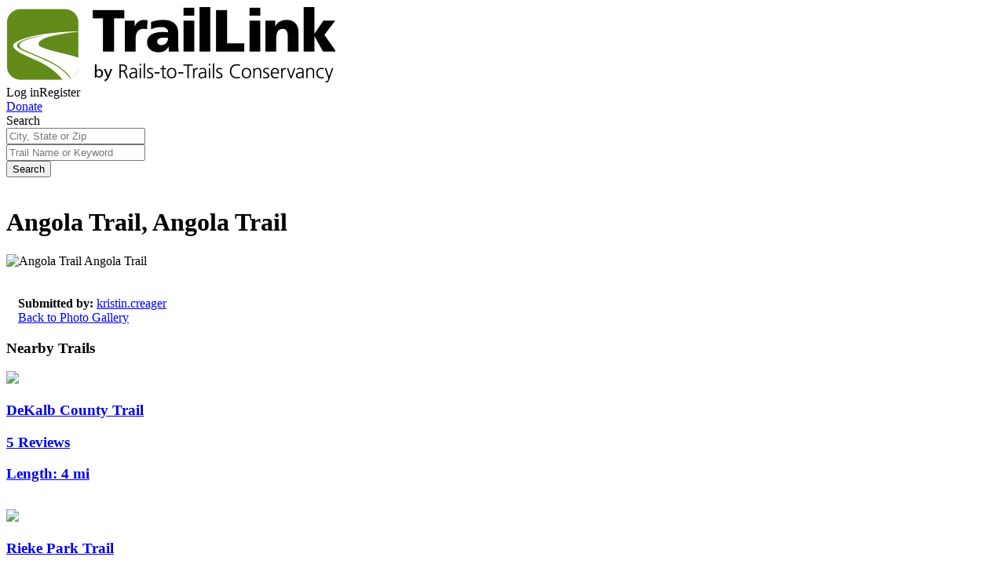

--- FILE ---
content_type: image/svg+xml
request_url: https://www.traillink.com/images/tl/activity-icons/bird.svg
body_size: 6593
content:
<?xml version="1.0" encoding="utf-8"?>
<!-- Generator: Adobe Illustrator 16.0.0, SVG Export Plug-In . SVG Version: 6.00 Build 0)  -->
<!DOCTYPE svg PUBLIC "-//W3C//DTD SVG 1.1//EN" "http://www.w3.org/Graphics/SVG/1.1/DTD/svg11.dtd">
<svg version="1.1" id="Layer_2" xmlns="http://www.w3.org/2000/svg" xmlns:xlink="http://www.w3.org/1999/xlink" x="0px" y="0px"
	 width="595.444px" height="595.281px" viewBox="0 0 595.444 595.281" enable-background="new 0 0 595.444 595.281"
	 xml:space="preserve">
<g>
	<circle fill="#43A0C3" cx="297.646" cy="298.777" r="293.581"/>
	<g>
		<path fill="#FFFFFF" d="M274.345,223.517c0-0.819,0-1.552,0-2.28c0-8.967,0-17.938,0-26.901c0-3.046-0.206-3.258-3.211-3.258
			c-23.774-0.003-47.551-0.003-71.325,0c-2.909,0-3.298,0.43-3.255,3.289c0.106,6.584,0.208,13.169,0.271,19.756
			c0.108,11.203,0.208,22.407,0.232,33.613c0.003,0.997-0.296,2.196-0.888,2.968c-9.058,11.758-15.976,24.689-21.379,38.476
			c-5.13,13.082-8.229,26.67-10.264,40.537c-2.52,17.184-5.073,34.36-7.564,51.548c-0.492,3.407-0.258,3.568,3.202,3.568
			c37.904,0,75.81,0,113.712,0c0.476,0,0.952-0.003,1.426-0.01c1.327-0.021,1.939-0.623,1.925-2.023
			c-0.103-9.708-0.174-19.42-0.224-29.132c-0.104-20.44-0.178-40.886-0.306-61.328c-0.006-1.271,0.38-1.729,1.646-1.986
			c6.443-1.314,12.862-2.77,19.298-4.127c0.766-0.159,1.623-0.156,2.386,0.003c6.109,1.273,12.188,2.69,18.312,3.864
			c2.08,0.399,2.608,1.23,2.598,3.327c-0.243,29.405-0.374,58.811-0.53,88.213c-0.019,3.009,0.182,3.191,3.252,3.195
			c4.144,0.007,8.285,0.003,12.435,0.003c33.894,0,67.787,0,101.687-0.003c3.021,0,3.31-0.269,2.892-3.299
			c-1.34-9.745-2.566-19.51-4.131-29.222c-2.316-14.324-4.285-28.745-7.48-42.879c-4.797-21.212-13.922-40.621-27.16-57.979
			c-1.015-1.333-1.438-2.619-1.42-4.267c0.225-17.585,0.387-35.172,0.567-52.757c0.029-2.989-0.312-3.352-3.396-3.352
			c-23.771-0.003-47.548-0.003-71.325,0c-2.766,0-3.063,0.29-3.063,2.987c-0.007,9.101,0,18.205,0,27.306c0,0.716,0,1.433,0,2.146
			C306.823,223.517,290.684,223.517,274.345,223.517z M214.761,441.691c19.759,0,39.519,0.003,59.278,0
			c3.227,0,3.379-0.128,3.36-3.276c-0.059-11.135-0.131-22.267-0.203-33.397c-0.016-2.373-0.417-2.787-2.896-2.787
			c-38.229-0.01-76.455,0.003-114.684-0.031c-2.016,0-2.879,0.704-3.128,2.774c-1.311,10.979-2.736,21.946-4.154,32.913
			c-0.474,3.659-0.376,3.806,3.354,3.806C175.38,441.691,195.071,441.691,214.761,441.691z M382.757,441.691
			c20.034,0,40.061,0.003,60.095,0c2.429-0.003,2.857-0.522,2.554-2.925c-1.451-11.303-2.928-22.604-4.305-33.918
			c-0.236-1.987-1.115-2.647-3.027-2.647c-38.229,0.028-76.452,0.021-114.681,0.024c-2.598,0-2.972,0.39-2.984,2.906
			c-0.067,11.062-0.144,22.13-0.205,33.195c-0.019,3.222,0.138,3.363,3.276,3.363C343.24,441.694,362.997,441.691,382.757,441.691z
			 M362.394,148.956c0-0.25,0-0.499,0-0.748c-12.084,0-24.169-0.003-36.254,0c-2.579,0.003-2.878,0.277-2.878,2.744
			c-0.007,8.083,0.031,16.168-0.031,24.251c-0.013,1.819,0.61,2.579,2.473,2.579c24.251-0.031,48.501-0.031,72.752,0
			c1.812,0.003,2.604-0.688,2.604-2.513c0.013-7.946,0.044-15.892,0.149-23.837c0.024-1.888-0.767-2.501-2.555-2.495
			C386.564,148.974,374.479,148.956,362.394,148.956z M235.408,148.208c0,0.25,0,0.499,0,0.748c-12.089,0-24.177-0.006-36.262,0.006
			c-2.463,0.003-2.73,0.266-2.719,2.683c0.028,7.743,0.081,15.485,0.131,23.229c0.017,2.526,0.383,2.888,3.005,2.888
			c23.98,0.003,47.959,0.003,71.942,0c2.569,0,2.834-0.266,2.838-2.772c0.003-7.945,0.003-15.894,0-23.842
			c-0.003-2.691-0.243-2.938-2.884-2.938C259.445,148.205,247.425,148.208,235.408,148.208z"/>
		<path fill="#FFFFFF" d="M274.345,223.517c16.339,0,32.478,0,48.917,0c0-0.713,0-1.431,0-2.146c0-9.101-0.007-18.205,0-27.306
			c0-2.697,0.299-2.987,3.063-2.987c23.777-0.003,47.556-0.003,71.325,0c3.084,0,3.426,0.361,3.396,3.353
			c-0.182,17.585-0.344,35.17-0.567,52.756c-0.019,1.646,0.405,2.934,1.42,4.267c13.238,17.358,22.363,36.77,27.16,57.979
			c3.195,14.134,5.164,28.555,7.48,42.879c1.563,9.712,2.791,19.477,4.131,29.222c0.418,3.03,0.131,3.299-2.892,3.299
			c-33.898,0.004-67.793,0.004-101.687,0.004c-4.148,0-8.291,0.003-12.435-0.004c-3.07-0.004-3.271-0.188-3.252-3.195
			c0.156-29.402,0.287-58.809,0.53-88.213c0.012-2.096-0.519-2.928-2.598-3.326c-6.124-1.175-12.203-2.592-18.312-3.865
			c-0.764-0.159-1.62-0.162-2.386-0.003c-6.436,1.357-12.854,2.812-19.298,4.127c-1.266,0.258-1.651,0.716-1.646,1.987
			c0.128,20.441,0.202,40.886,0.306,61.328c0.05,9.711,0.121,19.423,0.224,29.131c0.016,1.4-0.598,2.003-1.925,2.023
			c-0.475,0.008-0.95,0.011-1.426,0.011c-37.902,0-75.808,0-113.712,0c-3.46,0-3.694-0.162-3.202-3.569
			c2.492-17.188,5.046-34.364,7.564-51.548c2.034-13.866,5.134-27.455,10.264-40.537c5.403-13.786,12.321-26.718,21.379-38.476
			c0.592-0.771,0.891-1.972,0.888-2.968c-0.025-11.207-0.125-22.41-0.233-33.613c-0.062-6.587-0.164-13.172-0.271-19.756
			c-0.043-2.858,0.346-3.289,3.255-3.289c23.774-0.003,47.551-0.003,71.325,0c3.005,0,3.211,0.212,3.211,3.258
			c0,8.965,0,17.936,0,26.901C274.345,221.966,274.345,222.698,274.345,223.517z"/>
		<path fill="#FFFFFF" d="M214.761,441.691c-19.69,0-39.381,0-59.072,0c-3.73,0-3.828-0.146-3.354-3.806
			c1.417-10.967,2.844-21.935,4.154-32.913c0.25-2.07,1.112-2.774,3.128-2.774c38.229,0.034,76.454,0.021,114.684,0.031
			c2.479,0,2.881,0.414,2.896,2.787c0.072,11.132,0.145,22.264,0.203,33.397c0.02,3.148-0.134,3.276-3.36,3.276
			C254.28,441.694,234.521,441.691,214.761,441.691z"/>
		<path fill="#FFFFFF" d="M382.757,441.691c-19.76,0-39.519,0.003-59.277,0c-3.14,0-3.295-0.143-3.276-3.363
			c0.062-11.065,0.138-22.133,0.205-33.195c0.014-2.518,0.388-2.906,2.984-2.906c38.229-0.003,76.452,0.004,114.681-0.024
			c1.912,0,2.791,0.66,3.027,2.647c1.377,11.314,2.854,22.615,4.305,33.918c0.306,2.401-0.125,2.922-2.554,2.925
			C422.818,441.694,402.791,441.691,382.757,441.691z"/>
		<path fill="#FFFFFF" d="M362.394,148.956c12.085,0,24.17,0.02,36.261-0.019c1.788-0.006,2.579,0.606,2.555,2.495
			c-0.105,7.945-0.138,15.891-0.149,23.837c0,1.825-0.791,2.517-2.604,2.513c-24.25-0.031-48.501-0.031-72.752,0
			c-1.861,0-2.484-0.76-2.473-2.579c0.062-8.083,0.024-16.168,0.031-24.251c0-2.467,0.299-2.741,2.878-2.744
			c12.085-0.003,24.17,0,36.254,0C362.394,148.457,362.394,148.706,362.394,148.956z"/>
		<path fill="#FFFFFF" d="M235.408,148.208c12.017,0,24.035-0.003,36.052,0c2.641,0,2.881,0.246,2.884,2.938
			c0.003,7.948,0.003,15.896,0,23.842c-0.003,2.507-0.269,2.772-2.838,2.772c-23.982,0.003-47.962,0.003-71.942,0
			c-2.623,0-2.99-0.361-3.005-2.888c-0.05-7.743-0.103-15.485-0.131-23.229c-0.013-2.417,0.255-2.68,2.719-2.683
			c12.085-0.012,24.173-0.006,36.261-0.006C235.408,148.706,235.408,148.457,235.408,148.208z"/>
	</g>
</g>
</svg>


--- FILE ---
content_type: text/javascript; charset=utf-8
request_url: https://app.link/_r?sdk=web2.86.5&branch_key=key_live_icoQl8G8l4WYq3lrarWh7plmCtfZ4qS8&callback=branch_callback__0
body_size: 75
content:
/**/ typeof branch_callback__0 === 'function' && branch_callback__0("1546284486648403884");